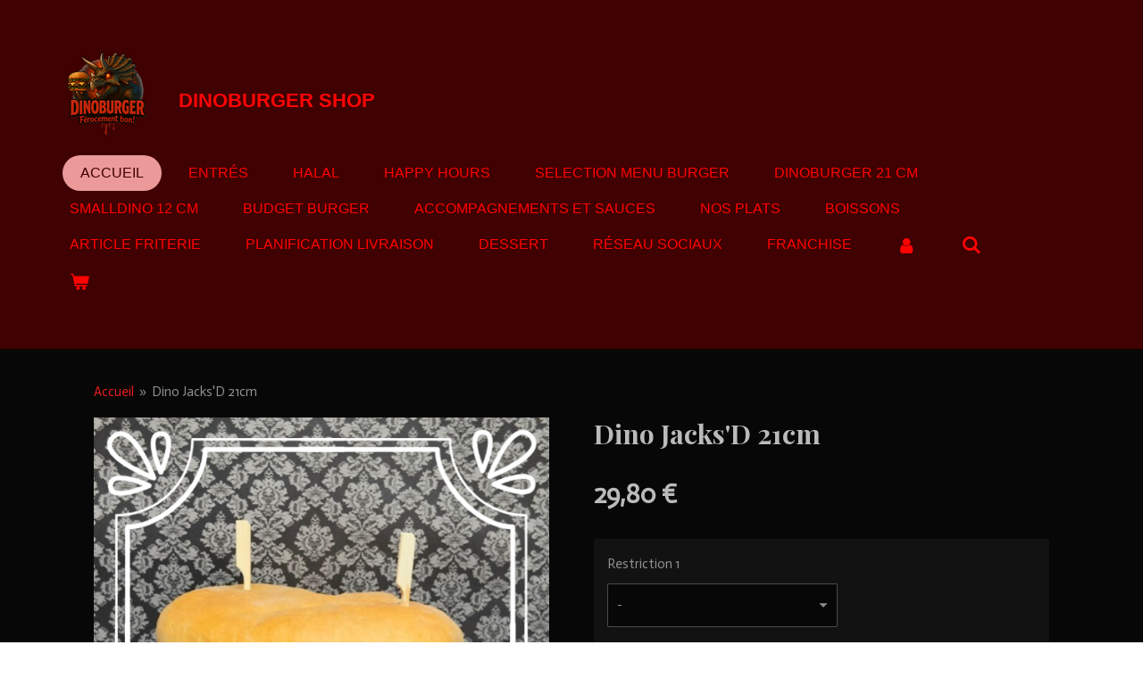

--- FILE ---
content_type: text/html; charset=UTF-8
request_url: https://www.dinoburgershop.be/product/12791983/dino-jacks-d-21cm
body_size: 15433
content:
<!DOCTYPE html>
<html lang="fr">
    <head>
        <meta http-equiv="Content-Type" content="text/html; charset=utf-8">
        <meta name="viewport" content="width=device-width, initial-scale=1.0, maximum-scale=5.0">
        <meta http-equiv="X-UA-Compatible" content="IE=edge">
        <link rel="canonical" href="https://www.dinoburgershop.be/product/12791983/dino-jacks-d-21cm">
        <link rel="sitemap" type="application/xml" href="https://www.dinoburgershop.be/sitemap.xml">
        <meta property="og:title" content="Dino Jacks&#039;D 21cm | Dinoburger Shop">
        <meta property="og:url" content="https://www.dinoburgershop.be/product/12791983/dino-jacks-d-21cm">
        <base href="https://www.dinoburgershop.be/">
        <meta name="description" property="og:description" content="Pain dino maison , Viande Tric&amp;eacute;ratops de 350 gr de boeuf juteux et savoureux ,&amp;nbsp; v&amp;eacute;ritable Cheddar , Bacon flamb&amp;eacute; au jack Daniel&amp;rsquo;s oignons cuit frais et frits , Choux blanc salade tomate et sa sauce
Giant Barbecue flamb&amp;eacute; au v&amp;eacute;ritable Jack Daniel&amp;rsquo;s">
                <script nonce="92c6fd69ee4cd66fe2d419bf096d45a2">
            
            window.JOUWWEB = window.JOUWWEB || {};
            window.JOUWWEB.application = window.JOUWWEB.application || {};
            window.JOUWWEB.application = {"backends":[{"domain":"jouwweb.nl","freeDomain":"jouwweb.site"},{"domain":"webador.com","freeDomain":"webadorsite.com"},{"domain":"webador.de","freeDomain":"webadorsite.com"},{"domain":"webador.fr","freeDomain":"webadorsite.com"},{"domain":"webador.es","freeDomain":"webadorsite.com"},{"domain":"webador.it","freeDomain":"webadorsite.com"},{"domain":"jouwweb.be","freeDomain":"jouwweb.site"},{"domain":"webador.ie","freeDomain":"webadorsite.com"},{"domain":"webador.co.uk","freeDomain":"webadorsite.com"},{"domain":"webador.at","freeDomain":"webadorsite.com"},{"domain":"webador.be","freeDomain":"webadorsite.com"},{"domain":"webador.ch","freeDomain":"webadorsite.com"},{"domain":"webador.ch","freeDomain":"webadorsite.com"},{"domain":"webador.mx","freeDomain":"webadorsite.com"},{"domain":"webador.com","freeDomain":"webadorsite.com"},{"domain":"webador.dk","freeDomain":"webadorsite.com"},{"domain":"webador.se","freeDomain":"webadorsite.com"},{"domain":"webador.no","freeDomain":"webadorsite.com"},{"domain":"webador.fi","freeDomain":"webadorsite.com"},{"domain":"webador.ca","freeDomain":"webadorsite.com"},{"domain":"webador.ca","freeDomain":"webadorsite.com"},{"domain":"webador.pl","freeDomain":"webadorsite.com"},{"domain":"webador.com.au","freeDomain":"webadorsite.com"},{"domain":"webador.nz","freeDomain":"webadorsite.com"}],"editorLocale":"fr-BE","editorTimezone":"Europe\/Brussels","editorLanguage":"fr","analytics4TrackingId":"G-E6PZPGE4QM","analyticsDimensions":[],"backendDomain":"www.webador.fr","backendShortDomain":"webador.fr","backendKey":"webador-fr","freeWebsiteDomain":"webadorsite.com","noSsl":false,"build":{"reference":"634afd3"},"linkHostnames":["www.jouwweb.nl","www.webador.com","www.webador.de","www.webador.fr","www.webador.es","www.webador.it","www.jouwweb.be","www.webador.ie","www.webador.co.uk","www.webador.at","www.webador.be","www.webador.ch","fr.webador.ch","www.webador.mx","es.webador.com","www.webador.dk","www.webador.se","www.webador.no","www.webador.fi","www.webador.ca","fr.webador.ca","www.webador.pl","www.webador.com.au","www.webador.nz"],"assetsUrl":"https:\/\/assets.jwwb.nl","loginUrl":"https:\/\/www.webador.fr\/connexion","publishUrl":"https:\/\/www.webador.fr\/v2\/website\/4326011\/publish-proxy","adminUserOrIp":false,"pricing":{"plans":{"lite":{"amount":"700","currency":"EUR"},"pro":{"amount":"1200","currency":"EUR"},"business":{"amount":"2400","currency":"EUR"}},"yearlyDiscount":{"price":{"amount":"4800","currency":"EUR"},"ratio":0.17,"percent":"17\u00a0%","discountPrice":{"amount":"4800","currency":"EUR"},"termPricePerMonth":{"amount":"2400","currency":"EUR"},"termPricePerYear":{"amount":"24000","currency":"EUR"}}},"hcUrl":{"add-product-variants":"https:\/\/help.webador.com\/hc\/fr\/articles\/29426751649809","basic-vs-advanced-shipping":"https:\/\/help.webador.com\/hc\/fr\/articles\/29426731685777","html-in-head":"https:\/\/help.webador.com\/hc\/fr\/articles\/29426689990033","link-domain-name":"https:\/\/help.webador.com\/hc\/fr\/articles\/29426688803345","optimize-for-mobile":"https:\/\/help.webador.com\/hc\/fr\/articles\/29426707033617","seo":"https:\/\/help.webador.com\/hc\/fr\/categories\/29387178511377","transfer-domain-name":"https:\/\/help.webador.com\/hc\/fr\/articles\/29426715688209","website-not-secure":"https:\/\/help.webador.com\/hc\/fr\/articles\/29426706659729"}};
            window.JOUWWEB.brand = {"type":"webador","name":"Webador","domain":"Webador.fr","supportEmail":"support@webador.fr"};
                    
                window.JOUWWEB = window.JOUWWEB || {};
                window.JOUWWEB.websiteRendering = {"locale":"fr-FR","timezone":"Europe\/Brussels","routes":{"api\/upload\/product-field":"\/_api\/upload\/product-field","checkout\/cart":"\/cart","payment":"\/complete-order\/:publicOrderId","payment\/forward":"\/complete-order\/:publicOrderId\/forward","public-order":"\/order\/:publicOrderId","checkout\/authorize":"\/cart\/authorize\/:gateway","wishlist":"\/wishlist"}};
                                                    window.JOUWWEB.website = {"id":4326011,"locale":"fr-FR","enabled":true,"title":"Dinoburger Shop","hasTitle":true,"roleOfLoggedInUser":null,"ownerLocale":"fr-BE","plan":"business","freeWebsiteDomain":"webadorsite.com","backendKey":"webador-be","currency":"EUR","defaultLocale":"fr-FR","url":"https:\/\/www.dinoburgershop.be\/","homepageSegmentId":17881500,"category":"webshop","isOffline":false,"isPublished":true,"locales":["fr-FR"],"allowed":{"ads":false,"credits":true,"externalLinks":true,"slideshow":true,"customDefaultSlideshow":true,"hostedAlbums":true,"moderators":true,"mailboxQuota":10,"statisticsVisitors":true,"statisticsDetailed":true,"statisticsMonths":-1,"favicon":true,"password":true,"freeDomains":0,"freeMailAccounts":1,"canUseLanguages":false,"fileUpload":true,"legacyFontSize":false,"webshop":true,"products":-1,"imageText":false,"search":true,"audioUpload":true,"videoUpload":5000,"allowDangerousForms":false,"allowHtmlCode":true,"mobileBar":true,"sidebar":false,"poll":false,"allowCustomForms":true,"allowBusinessListing":true,"allowCustomAnalytics":true,"allowAccountingLink":true,"digitalProducts":true,"sitemapElement":false},"mobileBar":{"enabled":true,"theme":"dark","email":{"active":true,"value":"info@dinoburgershop.be"},"location":{"active":true,"value":"Rue Du Centre 27 4000"},"phone":{"active":true,"value":"+32470667921"},"whatsapp":{"active":false},"social":{"active":true,"network":"facebook","value":"dinoburger.be"}},"webshop":{"enabled":true,"currency":"EUR","taxEnabled":true,"taxInclusive":true,"vatDisclaimerVisible":false,"orderNotice":null,"orderConfirmation":null,"freeShipping":false,"freeShippingAmount":"0.00","shippingDisclaimerVisible":false,"pickupAllowed":true,"couponAllowed":true,"detailsPageAvailable":true,"socialMediaVisible":false,"termsPage":null,"termsPageUrl":null,"extraTerms":null,"pricingVisible":true,"orderButtonVisible":true,"shippingAdvanced":false,"shippingAdvancedBackEnd":false,"soldOutVisible":true,"backInStockNotificationEnabled":true,"canAddProducts":true,"nextOrderNumber":2131,"allowedServicePoints":[],"sendcloudConfigured":false,"sendcloudFallbackPublicKey":"a3d50033a59b4a598f1d7ce7e72aafdf","taxExemptionAllowed":false,"invoiceComment":"Nous vous remercions , nous avons pr\u00e9par\u00e9 avec le plus grand soin votre commande ( pr\u00e9paration 30 min + 15 min de livraison) minimum","emptyCartVisible":true,"minimumOrderPrice":"30.00","productNumbersEnabled":false,"wishlistEnabled":true,"hideTaxOnCart":false},"isTreatedAsWebshop":true};                            window.JOUWWEB.cart = {"products":[],"coupon":null,"shippingCountryCode":null,"shippingChoice":null,"breakdown":[]};                            window.JOUWWEB.scripts = ["website-rendering\/webshop"];                        window.parent.JOUWWEB.colorPalette = window.JOUWWEB.colorPalette;
        </script>
                <title>Dino Jacks&#039;D 21cm | Dinoburger Shop</title>
                                            <link href="https://primary.jwwb.nl/public/h/j/r/temp-cdjylnvvzellbjnfzupa/touch-icon-iphone.png?bust=1725719315" rel="apple-touch-icon" sizes="60x60">                                                <link href="https://primary.jwwb.nl/public/h/j/r/temp-cdjylnvvzellbjnfzupa/touch-icon-ipad.png?bust=1725719315" rel="apple-touch-icon" sizes="76x76">                                                <link href="https://primary.jwwb.nl/public/h/j/r/temp-cdjylnvvzellbjnfzupa/touch-icon-iphone-retina.png?bust=1725719315" rel="apple-touch-icon" sizes="120x120">                                                <link href="https://primary.jwwb.nl/public/h/j/r/temp-cdjylnvvzellbjnfzupa/touch-icon-ipad-retina.png?bust=1725719315" rel="apple-touch-icon" sizes="152x152">                                                <link href="https://primary.jwwb.nl/public/h/j/r/temp-cdjylnvvzellbjnfzupa/favicon.png?bust=1725719315" rel="shortcut icon">                                                <link href="https://primary.jwwb.nl/public/h/j/r/temp-cdjylnvvzellbjnfzupa/favicon.png?bust=1725719315" rel="icon">                                        <meta property="og:image" content="https&#x3A;&#x2F;&#x2F;primary.jwwb.nl&#x2F;public&#x2F;h&#x2F;j&#x2F;r&#x2F;temp-cdjylnvvzellbjnfzupa&#x2F;7z9s6p&#x2F;image-2-1-1-1-1-1-1-1-1.png">
                                    <meta name="twitter:card" content="summary_large_image">
                        <meta property="twitter:image" content="https&#x3A;&#x2F;&#x2F;primary.jwwb.nl&#x2F;public&#x2F;h&#x2F;j&#x2F;r&#x2F;temp-cdjylnvvzellbjnfzupa&#x2F;7z9s6p&#x2F;image-2-1-1-1-1-1-1-1-1.png">
                                                    <script src="https://plausible.io/js/script.manual.js" nonce="92c6fd69ee4cd66fe2d419bf096d45a2" data-turbo-track="reload" defer data-domain="shard11.jouwweb.nl"></script>
<link rel="stylesheet" type="text/css" href="https://gfonts.jwwb.nl/css?display=fallback&amp;family=Actor%3A400%2C700%2C400italic%2C700italic%7CPlayfair+Display%3A400%2C700%2C400italic%2C700italic" nonce="92c6fd69ee4cd66fe2d419bf096d45a2" data-turbo-track="dynamic">
<script src="https://assets.jwwb.nl/assets/build/website-rendering/fr-FR.js?bust=d22e184a4e9021e41ae8" nonce="92c6fd69ee4cd66fe2d419bf096d45a2" data-turbo-track="reload" defer></script>
<script src="https://assets.jwwb.nl/assets/website-rendering/runtime.4835e39f538d0d17d46f.js?bust=e90f0e79d8291a81b415" nonce="92c6fd69ee4cd66fe2d419bf096d45a2" data-turbo-track="reload" defer></script>
<script src="https://assets.jwwb.nl/assets/website-rendering/812.881ee67943804724d5af.js?bust=78ab7ad7d6392c42d317" nonce="92c6fd69ee4cd66fe2d419bf096d45a2" data-turbo-track="reload" defer></script>
<script src="https://assets.jwwb.nl/assets/website-rendering/main.a9a7b35cd7f79178d360.js?bust=90b25e3a7431c9c7ef1c" nonce="92c6fd69ee4cd66fe2d419bf096d45a2" data-turbo-track="reload" defer></script>
<link rel="preload" href="https://assets.jwwb.nl/assets/website-rendering/styles.c7a2b441bf8d633a2752.css?bust=45105d711e9f45e864c3" as="style">
<link rel="preload" href="https://assets.jwwb.nl/assets/website-rendering/fonts/icons-website-rendering/font/website-rendering.woff2?bust=bd2797014f9452dadc8e" as="font" crossorigin>
<link rel="preconnect" href="https://gfonts.jwwb.nl">
<link rel="stylesheet" type="text/css" href="https://assets.jwwb.nl/assets/website-rendering/styles.c7a2b441bf8d633a2752.css?bust=45105d711e9f45e864c3" nonce="92c6fd69ee4cd66fe2d419bf096d45a2" data-turbo-track="dynamic">
<link rel="preconnect" href="https://assets.jwwb.nl">
<link rel="stylesheet" type="text/css" href="https://primary.jwwb.nl/public/h/j/r/temp-cdjylnvvzellbjnfzupa/style.css?bust=1769095443" nonce="92c6fd69ee4cd66fe2d419bf096d45a2" data-turbo-track="dynamic">    </head>
    <body
        id="top"
        class="jw-is-no-slideshow jw-header-is-image-text jw-is-segment-product jw-is-frontend jw-is-no-sidebar jw-is-no-messagebar jw-is-no-touch-device jw-is-no-mobile"
                                    data-jouwweb-page="12791983"
                                                data-jouwweb-segment-id="12791983"
                                                data-jouwweb-segment-type="product"
                                                data-template-threshold="960"
                                                data-template-name="concert-banner&#x7C;fjord-banner&#x7C;burger-station"
                            itemscope
        itemtype="https://schema.org/Product"
    >
                                    <meta itemprop="url" content="https://www.dinoburgershop.be/product/12791983/dino-jacks-d-21cm">
        <a href="#main-content" class="jw-skip-link">
            Passer au contenu principal        </a>
        <div class="jw-background"></div>
        <div class="jw-body">
            <div class="jw-mobile-menu jw-mobile-is-text js-mobile-menu">
            <button
            type="button"
            class="jw-mobile-menu__button jw-mobile-toggle"
            aria-label="Afficher/Masquer le menu"
        >
            <span class="jw-icon-burger"></span>
        </button>
        <div class="jw-mobile-header jw-mobile-header--image-text">
        <a            class="jw-mobile-header-content"
                            href="/"
                        >
                            <img class="jw-mobile-logo jw-mobile-logo--square" src="https://primary.jwwb.nl/public/h/j/r/temp-cdjylnvvzellbjnfzupa/logo-dino-2025-1-detoure-high.png?enable-io=true&amp;enable=upscale&amp;height=70" srcset="https://primary.jwwb.nl/public/h/j/r/temp-cdjylnvvzellbjnfzupa/logo-dino-2025-1-detoure-high.png?enable-io=true&amp;enable=upscale&amp;height=70 1x, https://primary.jwwb.nl/public/h/j/r/temp-cdjylnvvzellbjnfzupa/logo-dino-2025-1-detoure-high.png?enable-io=true&amp;enable=upscale&amp;height=140&amp;quality=70 2x" alt="Dinoburger Shop" title="Dinoburger Shop">                                        <div class="jw-mobile-text">
                    <span style="display: inline-block; font-size: 16px;"><span style="display: inline-block; font-size: 30px;"><span style="display: inline-block; font-size: 16px;"><span style="display: inline-block; font-size: 16px;"><span style="display: inline-block; font-size: 16px;"><span style="display: inline-block; font-size: 30px;"><span style="display: inline-block; font-size: 26px;"> <span style="display: inline-block; font-size: 85%; color: #ff0505;">Dinoburger shop</span> </span></span></span></span></span></span></span>                </div>
                    </a>
    </div>

        <a
        href="/cart"
        class="jw-mobile-menu__button jw-mobile-header-cart"
        aria-label="Voir le panier"
    >
        <span class="jw-icon-badge-wrapper">
            <span class="website-rendering-icon-basket" aria-hidden="true"></span>
            <span class="jw-icon-badge hidden" aria-hidden="true"></span>
        </span>
    </a>
    
    </div>
    <div class="jw-mobile-menu-search jw-mobile-menu-search--hidden">
        <form
            action="/search"
            method="get"
            class="jw-mobile-menu-search__box"
        >
            <input
                type="text"
                name="q"
                value=""
                placeholder="Recherche en cours..."
                class="jw-mobile-menu-search__input"
                aria-label="Rechercher"
            >
            <button type="submit" class="jw-btn jw-btn--style-flat jw-mobile-menu-search__button" aria-label="Rechercher">
                <span class="website-rendering-icon-search" aria-hidden="true"></span>
            </button>
            <button type="button" class="jw-btn jw-btn--style-flat jw-mobile-menu-search__button js-cancel-search" aria-label="Annuler la recherche">
                <span class="website-rendering-icon-cancel" aria-hidden="true"></span>
            </button>
        </form>
    </div>
            <header class="header-wrap js-topbar-content-container js-fixed-header-container">
        <div class="header-wrap__inner">
        <div class="header">
            <div class="jw-header-logo">
            <div
    id="jw-header-image-container"
    class="jw-header jw-header-image jw-header-image-toggle"
    style="flex-basis: 100px; max-width: 100px; flex-shrink: 1;"
>
            <a href="/">
        <img id="jw-header-image" data-image-id="171003818" srcset="https://primary.jwwb.nl/public/h/j/r/temp-cdjylnvvzellbjnfzupa/logo-dino-2025-1-detoure-high.png?enable-io=true&amp;width=100 100w, https://primary.jwwb.nl/public/h/j/r/temp-cdjylnvvzellbjnfzupa/logo-dino-2025-1-detoure-high.png?enable-io=true&amp;width=200 200w" class="jw-header-image" title="Dinoburger Shop" style="" sizes="100px" width="100" height="100" intrinsicsize="100.00 x 100.00" alt="Dinoburger Shop">                </a>
    </div>
        <div
    class="jw-header jw-header-title-container jw-header-text jw-header-text-toggle"
    data-stylable="true"
>
    <a        id="jw-header-title"
        class="jw-header-title"
                    href="/"
            >
        <span style="display: inline-block; font-size: 16px;"><span style="display: inline-block; font-size: 30px;"><span style="display: inline-block; font-size: 16px;"><span style="display: inline-block; font-size: 16px;"><span style="display: inline-block; font-size: 16px;"><span style="display: inline-block; font-size: 30px;"><span style="display: inline-block; font-size: 26px;"> <span style="display: inline-block; font-size: 85%; color: #ff0505;">Dinoburger shop</span> </span></span></span></span></span></span></span>    </a>
</div>
</div>
        </div>
        <nav class="menu jw-menu-copy">
            <ul
    id="jw-menu"
    class="jw-menu jw-menu-horizontal"
            >
            <li
    class="jw-menu-item jw-menu-is-active"
>
        <a        class="jw-menu-link js-active-menu-item"
        href="/"                                            data-page-link-id="17881500"
                            >
                <span class="">
            Accueil        </span>
            </a>
                </li>
            <li
    class="jw-menu-item"
>
        <a        class="jw-menu-link"
        href="/entres"                                            data-page-link-id="17918700"
                            >
                <span class="">
            Entrés        </span>
            </a>
                </li>
            <li
    class="jw-menu-item"
>
        <a        class="jw-menu-link"
        href="/halal"                                            data-page-link-id="29626919"
                            >
                <span class="">
            Halal        </span>
            </a>
                </li>
            <li
    class="jw-menu-item"
>
        <a        class="jw-menu-link"
        href="/happy-hours"                                            data-page-link-id="29296889"
                            >
                <span class="">
            Happy hours        </span>
            </a>
                </li>
            <li
    class="jw-menu-item"
>
        <a        class="jw-menu-link"
        href="/selection-menu-burger"                                            data-page-link-id="29314339"
                            >
                <span class="">
            Selection menu burger        </span>
            </a>
                </li>
            <li
    class="jw-menu-item"
>
        <a        class="jw-menu-link"
        href="/dinoburger-21-cm"                                            data-page-link-id="17883081"
                            >
                <span class="">
            Dinoburger 21 Cm        </span>
            </a>
                </li>
            <li
    class="jw-menu-item"
>
        <a        class="jw-menu-link"
        href="/smalldino-12-cm"                                            data-page-link-id="17921288"
                            >
                <span class="">
            Smalldino 12 Cm        </span>
            </a>
                </li>
            <li
    class="jw-menu-item"
>
        <a        class="jw-menu-link"
        href="/budget-burger"                                            data-page-link-id="17918694"
                            >
                <span class="">
            Budget Burger        </span>
            </a>
                </li>
            <li
    class="jw-menu-item"
>
        <a        class="jw-menu-link"
        href="/accompagnements-et-sauces"                                            data-page-link-id="17918709"
                            >
                <span class="">
            Accompagnements et Sauces        </span>
            </a>
                </li>
            <li
    class="jw-menu-item"
>
        <a        class="jw-menu-link"
        href="/nos-plats"                                            data-page-link-id="17954411"
                            >
                <span class="">
            Nos Plats        </span>
            </a>
                </li>
            <li
    class="jw-menu-item"
>
        <a        class="jw-menu-link"
        href="/boissons"                                            data-page-link-id="17918717"
                            >
                <span class="">
            Boissons        </span>
            </a>
                </li>
            <li
    class="jw-menu-item"
>
        <a        class="jw-menu-link"
        href="/article-friterie"                                            data-page-link-id="17965925"
                            >
                <span class="">
            Article Friterie        </span>
            </a>
                </li>
            <li
    class="jw-menu-item"
>
        <a        class="jw-menu-link"
        href="/planification-livraison"                                            data-page-link-id="18069490"
                            >
                <span class="">
            Planification Livraison        </span>
            </a>
                </li>
            <li
    class="jw-menu-item"
>
        <a        class="jw-menu-link"
        href="/dessert"                                            data-page-link-id="26165979"
                            >
                <span class="">
            Dessert        </span>
            </a>
                </li>
            <li
    class="jw-menu-item"
>
        <a        class="jw-menu-link"
        href="/reseau-sociaux"                                            data-page-link-id="28416307"
                            >
                <span class="">
            Réseau Sociaux        </span>
            </a>
                </li>
            <li
    class="jw-menu-item"
>
        <a        class="jw-menu-link"
        href="/franchise"                                            data-page-link-id="29458545"
                            >
                <span class="">
            Franchise        </span>
            </a>
                </li>
            <li
    class="jw-menu-item"
>
        <a        class="jw-menu-link jw-menu-link--icon"
        href="/account"                                                            title="Compte"
            >
                                <span class="website-rendering-icon-user"></span>
                            <span class="hidden-desktop-horizontal-menu">
            Compte        </span>
            </a>
                </li>
            <li
    class="jw-menu-item jw-menu-search-item"
>
        <button        class="jw-menu-link jw-menu-link--icon jw-text-button"
                                                                    title="Rechercher"
            >
                                <span class="website-rendering-icon-search"></span>
                            <span class="hidden-desktop-horizontal-menu">
            Rechercher        </span>
            </button>
                
            <div class="jw-popover-container jw-popover-container--inline is-hidden">
                <div class="jw-popover-backdrop"></div>
                <div class="jw-popover">
                    <div class="jw-popover__arrow"></div>
                    <div class="jw-popover__content jw-section-white">
                        <form  class="jw-search" action="/search" method="get">
                            
                            <input class="jw-search__input" type="text" name="q" value="" placeholder="Recherche en cours..." aria-label="Rechercher" >
                            <button class="jw-search__submit" type="submit" aria-label="Rechercher">
                                <span class="website-rendering-icon-search" aria-hidden="true"></span>
                            </button>
                        </form>
                    </div>
                </div>
            </div>
                        </li>
            <li
    class="jw-menu-item jw-menu-wishlist-item js-menu-wishlist-item jw-menu-wishlist-item--hidden"
>
        <a        class="jw-menu-link jw-menu-link--icon"
        href="/wishlist"                                                            title="Liste des produits favoris"
            >
                                    <span class="jw-icon-badge-wrapper">
                        <span class="website-rendering-icon-heart"></span>
                                            <span class="jw-icon-badge hidden">
                    0                </span>
                            <span class="hidden-desktop-horizontal-menu">
            Liste des produits favoris        </span>
            </a>
                </li>
            <li
    class="jw-menu-item js-menu-cart-item "
>
        <a        class="jw-menu-link jw-menu-link--icon"
        href="/cart"                                                            title="Panier"
            >
                                    <span class="jw-icon-badge-wrapper">
                        <span class="website-rendering-icon-basket"></span>
                                            <span class="jw-icon-badge hidden">
                    0                </span>
                            <span class="hidden-desktop-horizontal-menu">
            Panier        </span>
            </a>
                </li>
    
    </ul>

    <script nonce="92c6fd69ee4cd66fe2d419bf096d45a2" id="jw-mobile-menu-template" type="text/template">
        <ul id="jw-menu" class="jw-menu jw-menu-horizontal jw-menu-spacing--mobile-bar">
                            <li
    class="jw-menu-item jw-menu-search-item"
>
                
                 <li class="jw-menu-item jw-mobile-menu-search-item">
                    <form class="jw-search" action="/search" method="get">
                        <input class="jw-search__input" type="text" name="q" value="" placeholder="Recherche en cours..." aria-label="Rechercher">
                        <button class="jw-search__submit" type="submit" aria-label="Rechercher">
                            <span class="website-rendering-icon-search" aria-hidden="true"></span>
                        </button>
                    </form>
                </li>
                        </li>
                            <li
    class="jw-menu-item jw-menu-is-active"
>
        <a        class="jw-menu-link js-active-menu-item"
        href="/"                                            data-page-link-id="17881500"
                            >
                <span class="">
            Accueil        </span>
            </a>
                </li>
                            <li
    class="jw-menu-item"
>
        <a        class="jw-menu-link"
        href="/entres"                                            data-page-link-id="17918700"
                            >
                <span class="">
            Entrés        </span>
            </a>
                </li>
                            <li
    class="jw-menu-item"
>
        <a        class="jw-menu-link"
        href="/halal"                                            data-page-link-id="29626919"
                            >
                <span class="">
            Halal        </span>
            </a>
                </li>
                            <li
    class="jw-menu-item"
>
        <a        class="jw-menu-link"
        href="/happy-hours"                                            data-page-link-id="29296889"
                            >
                <span class="">
            Happy hours        </span>
            </a>
                </li>
                            <li
    class="jw-menu-item"
>
        <a        class="jw-menu-link"
        href="/selection-menu-burger"                                            data-page-link-id="29314339"
                            >
                <span class="">
            Selection menu burger        </span>
            </a>
                </li>
                            <li
    class="jw-menu-item"
>
        <a        class="jw-menu-link"
        href="/dinoburger-21-cm"                                            data-page-link-id="17883081"
                            >
                <span class="">
            Dinoburger 21 Cm        </span>
            </a>
                </li>
                            <li
    class="jw-menu-item"
>
        <a        class="jw-menu-link"
        href="/smalldino-12-cm"                                            data-page-link-id="17921288"
                            >
                <span class="">
            Smalldino 12 Cm        </span>
            </a>
                </li>
                            <li
    class="jw-menu-item"
>
        <a        class="jw-menu-link"
        href="/budget-burger"                                            data-page-link-id="17918694"
                            >
                <span class="">
            Budget Burger        </span>
            </a>
                </li>
                            <li
    class="jw-menu-item"
>
        <a        class="jw-menu-link"
        href="/accompagnements-et-sauces"                                            data-page-link-id="17918709"
                            >
                <span class="">
            Accompagnements et Sauces        </span>
            </a>
                </li>
                            <li
    class="jw-menu-item"
>
        <a        class="jw-menu-link"
        href="/nos-plats"                                            data-page-link-id="17954411"
                            >
                <span class="">
            Nos Plats        </span>
            </a>
                </li>
                            <li
    class="jw-menu-item"
>
        <a        class="jw-menu-link"
        href="/boissons"                                            data-page-link-id="17918717"
                            >
                <span class="">
            Boissons        </span>
            </a>
                </li>
                            <li
    class="jw-menu-item"
>
        <a        class="jw-menu-link"
        href="/article-friterie"                                            data-page-link-id="17965925"
                            >
                <span class="">
            Article Friterie        </span>
            </a>
                </li>
                            <li
    class="jw-menu-item"
>
        <a        class="jw-menu-link"
        href="/planification-livraison"                                            data-page-link-id="18069490"
                            >
                <span class="">
            Planification Livraison        </span>
            </a>
                </li>
                            <li
    class="jw-menu-item"
>
        <a        class="jw-menu-link"
        href="/dessert"                                            data-page-link-id="26165979"
                            >
                <span class="">
            Dessert        </span>
            </a>
                </li>
                            <li
    class="jw-menu-item"
>
        <a        class="jw-menu-link"
        href="/reseau-sociaux"                                            data-page-link-id="28416307"
                            >
                <span class="">
            Réseau Sociaux        </span>
            </a>
                </li>
                            <li
    class="jw-menu-item"
>
        <a        class="jw-menu-link"
        href="/franchise"                                            data-page-link-id="29458545"
                            >
                <span class="">
            Franchise        </span>
            </a>
                </li>
                            <li
    class="jw-menu-item"
>
        <a        class="jw-menu-link jw-menu-link--icon"
        href="/account"                                                            title="Compte"
            >
                                <span class="website-rendering-icon-user"></span>
                            <span class="hidden-desktop-horizontal-menu">
            Compte        </span>
            </a>
                </li>
                            <li
    class="jw-menu-item jw-menu-wishlist-item js-menu-wishlist-item jw-menu-wishlist-item--hidden"
>
        <a        class="jw-menu-link jw-menu-link--icon"
        href="/wishlist"                                                            title="Liste des produits favoris"
            >
                                    <span class="jw-icon-badge-wrapper">
                        <span class="website-rendering-icon-heart"></span>
                                            <span class="jw-icon-badge hidden">
                    0                </span>
                            <span class="hidden-desktop-horizontal-menu">
            Liste des produits favoris        </span>
            </a>
                </li>
            
                    </ul>
    </script>
        </nav>
    </div>
</header>
<script nonce="92c6fd69ee4cd66fe2d419bf096d45a2">
    JOUWWEB.templateConfig = {
        header: {
            selector: '.header-wrap__inner',
            mobileSelector: '.jw-mobile-menu',
            updatePusher: function (topHeight) {
                var $sliderStyle = $('#sliderStyle');

                if ($sliderStyle.length === 0) {
                    $sliderStyle = $('<style />')
                        .attr('id', 'sliderStyle')
                        .appendTo(document.body);
                }

                // Header height without mobile bar
                var headerHeight = $('.header-wrap__inner').outerHeight();

                var paddingTop = topHeight;
                var paddingBottom = Math.min(headerHeight * (2/3), 60);
                $sliderStyle.html(
                    '.jw-slideshow-slide-content {' +
                    '    padding-top: ' + paddingTop + 'px;' +
                    '    padding-bottom: ' + paddingBottom + 'px;' +
                    '}' +
                    '.bx-controls-direction {' +
                    '    margin-top: ' + ((paddingTop - paddingBottom) / 2) + 'px;' +
                    '}'
                );

                // make sure slider also gets correct height (because of the added padding)
                $('.jw-slideshow-slide[aria-hidden=false]').each(function (index) {
                    var $this = $(this);
                    topHeight = $this.outerHeight() > topHeight ? $this.outerHeight() : topHeight;
                    $this.closest('.bx-viewport').css({
                        height: topHeight + 'px',
                    });
                });

                // If a page has a message-bar, offset the mobile nav.
                const $messageBar = $('.message-bar');
                if ($messageBar.length > 0) {
                    $('.js-mobile-menu, .jw-menu-clone').css('top', $messageBar.outerHeight());
                }
            },
        },
        mainContentOffset: function () {
            const $body = $('body');

            function measureAffixedHeaderHeight() {
                const $headerWrap = $('.header-wrap');
                const $headerWrapInner = $('.header-wrap__inner');

                // Early return if header is already affixed
                if ($body.hasClass('jw-is-header-affix')) {
                    return $headerWrap.height();
                }

                // Switch to affixed header (without transition)
                $headerWrapInner.css('transition', 'none');
                $body.addClass('jw-is-header-affix');

                // Measure affixed header height
                const headerHeight = $headerWrap.height();

                // Switch back to unaffixed header (without transition)
                $body.removeClass('jw-is-header-affix');
                $headerWrap.height(); // force reflow
                $headerWrapInner.css('transition', '');

                return headerHeight;
            }

            const headerHeight = measureAffixedHeaderHeight();
            return $('.main-content').offset().top - ($body.hasClass('jw-menu-is-mobile') ? 0 : headerHeight);
        },
    };
</script>
<div class="main-content">
    
<main id="main-content" class="block-content">
    <div data-section-name="content" class="jw-section jw-section-content jw-responsive">
        <div class="jw-strip jw-strip--default jw-strip--style-color jw-strip--primary jw-strip--color-default jw-strip--padding-start"><div class="jw-strip__content-container"><div class="jw-strip__content jw-responsive">    
                        <nav class="jw-breadcrumbs" aria-label="Fil d&#039;Ariane"><ol><li><a href="/" class="jw-breadcrumbs__link">Accueil</a></li><li><span class="jw-breadcrumbs__separator" aria-hidden="true">&raquo;</span><a href="/product/12791983/dino-jacks-d-21cm" class="jw-breadcrumbs__link jw-breadcrumbs__link--current" aria-current="page">Dino Jacks&#039;D 21cm</a></li></ol></nav>    <div
        class="product-page js-product-container"
        data-webshop-product="&#x7B;&quot;id&quot;&#x3A;12791983,&quot;title&quot;&#x3A;&quot;Dino&#x20;Jacks&#x27;D&#x20;21cm&quot;,&quot;url&quot;&#x3A;&quot;&#x5C;&#x2F;product&#x5C;&#x2F;12791983&#x5C;&#x2F;dino-jacks-d-21cm&quot;,&quot;variants&quot;&#x3A;&#x5B;&#x7B;&quot;id&quot;&#x3A;43369040,&quot;stock&quot;&#x3A;0,&quot;limited&quot;&#x3A;false,&quot;propertyValueIds&quot;&#x3A;&#x5B;&#x5D;&#x7D;&#x5D;,&quot;image&quot;&#x3A;&#x7B;&quot;id&quot;&#x3A;102083933,&quot;url&quot;&#x3A;&quot;https&#x3A;&#x5C;&#x2F;&#x5C;&#x2F;primary.jwwb.nl&#x5C;&#x2F;public&#x5C;&#x2F;h&#x5C;&#x2F;j&#x5C;&#x2F;r&#x5C;&#x2F;temp-cdjylnvvzellbjnfzupa&#x5C;&#x2F;image-2-1-1-1-1-1-1-1-1.png&quot;,&quot;width&quot;&#x3A;645,&quot;height&quot;&#x3A;645&#x7D;,&quot;orderFromDetailsPage&quot;&#x3A;true&#x7D;"
        data-is-detail-view="1"
    >
                <div class="product-page__top">
            <h1 class="product-page__heading" itemprop="name">
                Dino Jacks&#039;D 21cm            </h1>
                                </div>
                                <div class="product-page__image-container">
                <div
                    class="image-gallery image-gallery--single-item"
                    role="group"
                    aria-roledescription="carousel"
                    aria-label="Images du produit"
                >
                    <div class="image-gallery__main">
                        <div
                            class="image-gallery__slides"
                            aria-live="polite"
                            aria-atomic="false"
                        >
                                                                                            <div
                                    class="image-gallery__slide-container"
                                    role="group"
                                    aria-roledescription="slide"
                                    aria-hidden="false"
                                    aria-label="1 sur 1"
                                >
                                    <a
                                        class="image-gallery__slide-item"
                                        href="https://primary.jwwb.nl/public/h/j/r/temp-cdjylnvvzellbjnfzupa/7z9s6p/image-2-1-1-1-1-1-1-1-1.png"
                                        data-width="645"
                                        data-height="645"
                                        data-image-id="102083933"
                                        tabindex="0"
                                    >
                                        <div class="image-gallery__slide-image">
                                            <img
                                                                                                    itemprop="image"
                                                    alt="Dino&#x20;Jacks&#x27;D&#x20;21cm"
                                                                                                src="https://primary.jwwb.nl/public/h/j/r/temp-cdjylnvvzellbjnfzupa/image-2-1-1-1-1-1-1-1-1.png?enable-io=true&enable=upscale&width=600"
                                                srcset="https://primary.jwwb.nl/public/h/j/r/temp-cdjylnvvzellbjnfzupa/7z9s6p/image-2-1-1-1-1-1-1-1-1.png?enable-io=true&width=600 600w"
                                                sizes="(min-width: 960px) 50vw, 100vw"
                                                width="645"
                                                height="645"
                                            >
                                        </div>
                                    </a>
                                </div>
                                                    </div>
                        <div class="image-gallery__controls">
                            <button
                                type="button"
                                class="image-gallery__control image-gallery__control--prev image-gallery__control--disabled"
                                aria-label="Image précédente"
                            >
                                <span class="website-rendering-icon-left-open-big"></span>
                            </button>
                            <button
                                type="button"
                                class="image-gallery__control image-gallery__control--next image-gallery__control--disabled"
                                aria-label="Photo suivante"
                            >
                                <span class="website-rendering-icon-right-open-big"></span>
                            </button>
                        </div>
                    </div>
                                    </div>
            </div>
                <div class="product-page__container">
            <div itemprop="offers" itemscope itemtype="https://schema.org/Offer">
                                <meta itemprop="availability" content="https://schema.org/InStock">
                                                        <meta itemprop="price" content="29.80">
                    <meta itemprop="priceCurrency" content="EUR">
                    <div class="product-page__price-container">
                        <div class="product__price js-product-container__price">
                            <span class="product__price__price">29,80 €</span>
                        </div>
                        <div class="product__free-shipping-motivator js-product-container__free-shipping-motivator"></div>
                    </div>
                                                </div>
                                        <div class="product-page__customization-container jw-element-form-well">
                                                                                    <div class="product-properties">
                                                                                        <div class="product__property product__property--selectbox">
    <label class="" for="jwFormJzmm6a_productField[1266538]">Restriction 1</label>        <div class="product__property-list jw-select">
        <select name="productField&#x5B;1266538&#x5D;" class="jw-element-form-input-text&#x20;js-product-container__field&#x20;jw-select__input" data-field-id="1266538" data-field-type="select" id="jwFormJzmm6a_productField&#x5B;1266538&#x5D;" aria-describedby="jwFormJzmm6a_productField&#x5B;1266538&#x5D;_description"><option value="-" data-surcharge="0">-</option>
<option value="--&#x20;Sans&#x20;Oignon&#x20;frais" data-surcharge="0">-- Sans Oignon frais</option>
<option value="--&#x20;Sans&#x20;Oignon&#x20;cuit" data-surcharge="0">-- Sans Oignon cuit</option>
<option value="--&#x20;Sans&#x20;Oignon&#x20;&#x20;Frit" data-surcharge="0">-- Sans Oignon  Frit</option>
<option value="--&#x20;Sans&#x20;Oignon&#x20;Rings" data-surcharge="0">-- Sans Oignon Rings</option>
<option value="--&#x20;Sans&#x20;Chou" data-surcharge="0">-- Sans Chou</option>
<option value="--&#x20;Sans&#x20;Carotte" data-surcharge="0">-- Sans Carotte</option>
<option value="--&#x20;Sans&#x20;&#x20;Salade" data-surcharge="0">-- Sans  Salade</option>
<option value="--&#x20;Sans&#x20;Tomate" data-surcharge="0">-- Sans Tomate</option>
<option value="--&#x20;Sans&#x20;Fromage" data-surcharge="0">-- Sans Fromage</option>
<option value="Peu&#x20;de&#x20;Crudit&#xE9;" data-surcharge="0">Peu de Crudité</option>
<option value="--&#x20;Sans&#x20;Sauce" data-surcharge="0">-- Sans Sauce</option>
<option value="--&#x20;Sans&#x20;Andalouse" data-surcharge="0">-- Sans Andalouse</option>
<option value="--&#x20;Sans&#x20;Sauce&#x20;Maison&#x20;Giant" data-surcharge="0">-- Sans Sauce Maison Giant</option>
<option value="--&#x20;Sans&#x20;&#x20;&#x20;S&#x20;Barbecue" data-surcharge="0">-- Sans   S Barbecue</option>
<option value="--&#x20;Sans&#x20;&#x20;S&#x20;Cocktail" data-surcharge="0">-- Sans  S Cocktail</option>
<option value="--&#x20;Sans&#x20;Cornichon&#x20;" data-surcharge="0">-- Sans Cornichon </option>
<option value="--&#x20;Sans&#x20;&#x20;Bacon" data-surcharge="0">-- Sans  Bacon</option>
<option value="--&#x20;Sans&#x20;&#x20;poivron" data-surcharge="0">-- Sans  poivron</option>
<option value="Changement&#x20;de&#x20;la&#x20;Sauce" data-surcharge="1.00">Changement de la Sauce (+ 1,00 €)</option>
<option value="--&#x20;Sans&#x20;Crudit&#xE9;" data-surcharge="0">-- Sans Crudité</option>
<option value="--&#x20;Sans&#x20;Aucun&#x20;Oignon" data-surcharge="0">-- Sans Aucun Oignon</option></select>    </div>
    <div class="product-field-error hidden"></div>
</div>
                                                            <div class="product__property product__property--selectbox">
    <label class="" for="jwFormKxuTee_productField[1266539]">Restrictions 2</label>        <div class="product__property-list jw-select">
        <select name="productField&#x5B;1266539&#x5D;" class="jw-element-form-input-text&#x20;js-product-container__field&#x20;jw-select__input" data-field-id="1266539" data-field-type="select" id="jwFormKxuTee_productField&#x5B;1266539&#x5D;" aria-describedby="jwFormKxuTee_productField&#x5B;1266539&#x5D;_description"><option value="-" data-surcharge="0">-</option>
<option value="--&#x20;Sans&#x20;Oignon&#x20;Frais" data-surcharge="0">-- Sans Oignon Frais</option>
<option value="--&#x20;Sans&#x20;Oignon&#x20;Cuit" data-surcharge="0">-- Sans Oignon Cuit</option>
<option value="--&#x20;Sans&#x20;Oignon&#x20;Frit" data-surcharge="0">-- Sans Oignon Frit</option>
<option value="--&#x20;Sans&#x20;Oignon&#x20;Rings" data-surcharge="0">-- Sans Oignon Rings</option>
<option value="--&#x20;Sans&#x20;Aucun&#x20;Oignon&#x20;" data-surcharge="0">-- Sans Aucun Oignon </option>
<option value="--&#x20;Sans&#x20;Chou" data-surcharge="0">-- Sans Chou</option>
<option value="--&#x20;Sans&#x20;Carotte" data-surcharge="0">-- Sans Carotte</option>
<option value="--&#x20;Sans&#x20;Salade" data-surcharge="0">-- Sans Salade</option>
<option value="--&#x20;Sans&#x20;Tomate" data-surcharge="0">-- Sans Tomate</option>
<option value="--&#x20;Sans&#x20;Fromage" data-surcharge="0">-- Sans Fromage</option>
<option value="Peu&#x20;De&#x20;crudit&#xE9;" data-surcharge="0">Peu De crudité</option>
<option value="--&#x20;Sans&#x20;Sauce" data-surcharge="0">-- Sans Sauce</option>
<option value="--&#x20;Sans&#x20;S&#x20;Andalouse" data-surcharge="0">-- Sans S Andalouse</option>
<option value="--&#x20;Sans&#x20;sauce&#x20;Maison&#x20;Giant" data-surcharge="0">-- Sans sauce Maison Giant</option>
<option value="--&#x20;Sans&#x20;S&#x20;Barbecue" data-surcharge="0">-- Sans S Barbecue</option>
<option value="--&#x20;Sans&#x20;S&#x20;Cocktail" data-surcharge="0">-- Sans S Cocktail</option>
<option value="--&#x20;Sans&#x20;Cornichon" data-surcharge="0">-- Sans Cornichon</option>
<option value="--&#x20;Sans&#x20;Bacon" data-surcharge="0">-- Sans Bacon</option>
<option value="--&#x20;Sans&#x20;Poivron" data-surcharge="0">-- Sans Poivron</option>
<option value="Changement&#x20;de&#x20;Sauce" data-surcharge="1.00">Changement de Sauce (+ 1,00 €)</option>
<option value="--&#x20;Sans&#x20;Crudit&#xE9;" data-surcharge="0">-- Sans Crudité</option></select>    </div>
    <div class="product-field-error hidden"></div>
</div>
                                                            <div class="product__property product__property--selectbox">
    <label class="" for="jwFormpD7Gg7_productField[1266541]">Option 2</label>        <div class="product__property-list jw-select">
        <select name="productField&#x5B;1266541&#x5D;" class="jw-element-form-input-text&#x20;js-product-container__field&#x20;jw-select__input" data-field-id="1266541" data-field-type="select" id="jwFormpD7Gg7_productField&#x5B;1266541&#x5D;" aria-describedby="jwFormpD7Gg7_productField&#x5B;1266541&#x5D;_description"><option value="-" data-surcharge="0">-</option>
<option value="&#x2B;&#x20;1&#x20;Viande&#x20;de&#x20;350gr" data-surcharge="8.50">+ 1 Viande de 350gr (+ 8,50 €)</option>
<option value="&#x2B;&#x20;2&#x20;Croquette&#x20;De&#x20;Fromage" data-surcharge="4.00">+ 2 Croquette De Fromage (+ 4,00 €)</option>
<option value="&#x2B;&#x20;Cheddar" data-surcharge="3.20">+ Cheddar (+ 3,20 €)</option>
<option value="&#x2B;&#x20;Bacon" data-surcharge="4.00">+ Bacon (+ 4,00 €)</option>
<option value="&#x2B;&#x20;Cornichon" data-surcharge="0">+ Cornichon</option>
<option value="&#x2B;&#x20;3&#x20;Oeufs&#x20;Sur&#x20;Le&#x20;Plat" data-surcharge="3.00">+ 3 Oeufs Sur Le Plat (+ 3,00 €)</option>
<option value="&#x2B;&#x20;Fromage&#x20;Bleu" data-surcharge="4.20">+ Fromage Bleu (+ 4,20 €)</option>
<option value="&#x2B;&#x20;Aubergine&#x20;grill&#xE9;" data-surcharge="3.00">+ Aubergine grillé (+ 3,00 €)</option>
<option value="&#x2B;&#x20;Fromage&#x20;De&#x20;Ch&#xE8;vre" data-surcharge="4.00">+ Fromage De Chèvre (+ 4,00 €)</option>
<option value="&#x2B;&#x20;Jack&#x20;Daniel&#x27;S" data-surcharge="4.00">+ Jack Daniel&#039;S (+ 4,00 €)</option>
<option value="Piquant" data-surcharge="0">Piquant</option>
<option value="Tr&#xE8;s&#x20;Piquant" data-surcharge="0">Très Piquant</option>
<option value="Extr&#xEA;mement&#x20;Piquant" data-surcharge="1.00">Extrêmement Piquant (+ 1,00 €)</option></select>    </div>
    <div class="product-field-error hidden"></div>
</div>
                                                            <div class="product__property product__property--selectbox">
    <label class="" for="jwFormrbgFL6_productField[1266542]">Option 3</label>        <div class="product__property-list jw-select">
        <select name="productField&#x5B;1266542&#x5D;" class="jw-element-form-input-text&#x20;js-product-container__field&#x20;jw-select__input" data-field-id="1266542" data-field-type="select" id="jwFormrbgFL6_productField&#x5B;1266542&#x5D;" aria-describedby="jwFormrbgFL6_productField&#x5B;1266542&#x5D;_description"><option value="-" data-surcharge="0">-</option>
<option value="&#x2B;&#x20;1&#x20;Viande&#x20;de&#x20;350gr" data-surcharge="8.50">+ 1 Viande de 350gr (+ 8,50 €)</option>
<option value="&#x2B;&#x20;2&#x20;Croquette&#x20;De&#x20;Fromage" data-surcharge="4.00">+ 2 Croquette De Fromage (+ 4,00 €)</option>
<option value="&#x2B;&#x20;Cheddar" data-surcharge="3.20">+ Cheddar (+ 3,20 €)</option>
<option value="&#x2B;&#x20;Bacon" data-surcharge="4.00">+ Bacon (+ 4,00 €)</option>
<option value="&#x2B;&#x20;Cornichon" data-surcharge="0">+ Cornichon</option>
<option value="&#x2B;&#x20;3&#x20;Oeufs&#x20;Sur&#x20;Le&#x20;Plat" data-surcharge="3.00">+ 3 Oeufs Sur Le Plat (+ 3,00 €)</option>
<option value="&#x2B;&#x20;Fromage&#x20;Bleu" data-surcharge="4.20">+ Fromage Bleu (+ 4,20 €)</option>
<option value="&#x2B;&#x20;Aubergine&#x20;Grill&#xE9;" data-surcharge="3.00">+ Aubergine Grillé (+ 3,00 €)</option>
<option value="&#x2B;&#x20;Fromage&#x20;De&#x20;ch&#xE8;vre" data-surcharge="4.00">+ Fromage De chèvre (+ 4,00 €)</option>
<option value="&#x2B;&#x20;Jack&#x20;Daniel&#x27;S" data-surcharge="4.00">+ Jack Daniel&#039;S (+ 4,00 €)</option>
<option value="Piquant" data-surcharge="0">Piquant</option>
<option value="Tr&#xE8;s&#x20;Piquant" data-surcharge="0">Très Piquant</option>
<option value="Extr&#xEA;mement&#x20;Piquant" data-surcharge="1.00">Extrêmement Piquant (+ 1,00 €)</option></select>    </div>
    <div class="product-field-error hidden"></div>
</div>
                                                            <div class="product__property product__property--selectbox">
    <label class="" for="jwFormg556EY_productField[1266543]">Option 4</label>        <div class="product__property-list jw-select">
        <select name="productField&#x5B;1266543&#x5D;" class="jw-element-form-input-text&#x20;js-product-container__field&#x20;jw-select__input" data-field-id="1266543" data-field-type="select" id="jwFormg556EY_productField&#x5B;1266543&#x5D;" aria-describedby="jwFormg556EY_productField&#x5B;1266543&#x5D;_description"><option value="-" data-surcharge="0">-</option>
<option value="&#x2B;&#x20;1&#x20;Viande&#x20;de&#x20;350gr" data-surcharge="8.50">+ 1 Viande de 350gr (+ 8,50 €)</option>
<option value="&#x2B;&#x20;2&#x20;Croquette&#x20;De&#x20;Fromage" data-surcharge="4.00">+ 2 Croquette De Fromage (+ 4,00 €)</option>
<option value="&#x2B;&#x20;Cheddar" data-surcharge="3.20">+ Cheddar (+ 3,20 €)</option>
<option value="&#x2B;&#x20;Cornichon" data-surcharge="0">+ Cornichon</option>
<option value="&#x2B;&#x20;3&#x20;Oeufs&#x20;Sur&#x20;Le&#x20;Plat" data-surcharge="3.00">+ 3 Oeufs Sur Le Plat (+ 3,00 €)</option>
<option value="&#x2B;&#x20;Fromage&#x20;Bleu" data-surcharge="4.20">+ Fromage Bleu (+ 4,20 €)</option>
<option value="&#x2B;&#x20;Aubergine&#x20;Grill&#xE9;" data-surcharge="3.00">+ Aubergine Grillé (+ 3,00 €)</option>
<option value="&#x2B;&#x20;Fromage&#x20;De&#x20;Ch&#xE8;vre" data-surcharge="4.00">+ Fromage De Chèvre (+ 4,00 €)</option>
<option value="&#x2B;&#x20;Jack&#x20;Daniel&#x27;S" data-surcharge="4.00">+ Jack Daniel&#039;S (+ 4,00 €)</option>
<option value="Piquant" data-surcharge="0">Piquant</option>
<option value="Tr&#xE8;s&#x20;Piquant" data-surcharge="0">Très Piquant</option>
<option value="Extr&#xEA;mement&#x20;Piquant" data-surcharge="1.00">Extrêmement Piquant (+ 1,00 €)</option>
<option value="&#x2B;&#x20;Bacon" data-surcharge="4.00">+ Bacon (+ 4,00 €)</option></select>    </div>
    <div class="product-field-error hidden"></div>
</div>
                                                            <div class="product__property product__property--selectbox">
    <label class="" for="jwFormujM367_productField[1266544]">Option 5</label>        <div class="product__property-list jw-select">
        <select name="productField&#x5B;1266544&#x5D;" class="jw-element-form-input-text&#x20;js-product-container__field&#x20;jw-select__input" data-field-id="1266544" data-field-type="select" id="jwFormujM367_productField&#x5B;1266544&#x5D;" aria-describedby="jwFormujM367_productField&#x5B;1266544&#x5D;_description"><option value="-" data-surcharge="0">-</option>
<option value="&#x2B;&#x20;1&#x20;Viande&#x20;de&#x20;350gr" data-surcharge="8.50">+ 1 Viande de 350gr (+ 8,50 €)</option>
<option value="&#x2B;&#x20;2&#x20;Croquette&#x20;De&#x20;Fromage" data-surcharge="4.00">+ 2 Croquette De Fromage (+ 4,00 €)</option>
<option value="&#x2B;&#x20;Cheddar" data-surcharge="3.20">+ Cheddar (+ 3,20 €)</option>
<option value="&#x2B;&#x20;Bacon" data-surcharge="4.00">+ Bacon (+ 4,00 €)</option>
<option value="&#x2B;&#x20;Cornichon" data-surcharge="0">+ Cornichon</option>
<option value="&#x2B;&#x20;3&#x20;Oeufs&#x20;Sur&#x20;Le&#x20;Plat" data-surcharge="3.00">+ 3 Oeufs Sur Le Plat (+ 3,00 €)</option>
<option value="&#x2B;&#x20;Fromage&#x20;Bleu" data-surcharge="4.20">+ Fromage Bleu (+ 4,20 €)</option>
<option value="&#x2B;&#x20;Aubergine" data-surcharge="3.00">+ Aubergine (+ 3,00 €)</option>
<option value="&#x2B;&#x20;Fromage&#x20;de&#x20;Ch&#xE8;vre" data-surcharge="4.00">+ Fromage de Chèvre (+ 4,00 €)</option>
<option value="&#x2B;&#x20;Jack&#x20;Daniel&#x27;S" data-surcharge="4.00">+ Jack Daniel&#039;S (+ 4,00 €)</option>
<option value="Piquant" data-surcharge="0">Piquant</option>
<option value="Tr&#xE8;s&#x20;Piquant" data-surcharge="0">Très Piquant</option>
<option value="Extr&#xEA;mement&#x20;Piquant" data-surcharge="1.00">Extrêmement Piquant (+ 1,00 €)</option></select>    </div>
    <div class="product-field-error hidden"></div>
</div>
                                                    </div>
                                                                <div class="product-field-container js-product-field-container">
    <label class="" style="display: block;" for="jwFormHRUPqd_productField[1266540]">Autres Restrictions</label>        <input type="text" maxlength="255" name="productField&#x5B;1266540&#x5D;" class="jw-element-form-input-text&#x20;js-product-container__field" data-field-id="1266540" data-field-type="text" id="jwFormHRUPqd_productField&#x5B;1266540&#x5D;" aria-describedby="jwFormHRUPqd_productField&#x5B;1266540&#x5D;_description" value="">    <div class="jw-element-form-help js-product-field-error hidden"></div>
</div>
                                                                <div class="js-back-in-stock-container hidden">
    <p class="js-back-in-stock__thanks hidden">
        Merci ! Vous recevrez un e-mail lorsque ce produit sera de nouveau en stock.    </p>
    <form
        name="back-in-stock"
        class="back-in-stock__form"
    >
        <p>Être informé du retour en stock du produit</p>
        <input required placeholder="Votre adresse e-mail." class="form-control jw-element-form-input-text" type="email" name="email" />
        <input type="hidden" name="productVariant" value="43369040" />
        <button class="jw-btn jw-btn--size-small back-in-stock__button" type="submit">Envoyer</button>
        <p class="js-back-in-stock__error hidden">
           Un problème s'est produit, veuillez réessayer.        </p>
    </form>
</div>
                                    </div>
                        <div class="product-page__button-container">
                                    <div
    class="product-quantity-input"
    data-max-shown-quantity="10"
    data-max-quantity="-1"
    data-product-variant-id="43369040"
    data-removable="false"
    >
    <label>
        <span class="product-quantity-input__label">
            Quantité        </span>
        <input
            min="1"
                        value="1"
            class="jw-element-form-input-text product-quantity-input__input"
            type="number"
                    />
        <select
            class="jw-element-form-input-text product-quantity-input__select hidden"
                    >
        </select>
    </label>
    </div>
                                <button
    type="button"
    class="jw-btn product__add-to-cart js-product-container__button jw-btn--size-medium"
    title="Ajouter&#x20;au&#x20;panier"
        >
    <span>Ajouter au panier</span>
</button>
                
<button
    type="button"
    class="jw-btn jw-btn--icon-only product__add-to-wishlist js-product-container__wishlist-button jw-btn--size-medium"
    title="Ajouter&#x20;aux&#x20;favoris"
    aria-label="Ajouter&#x20;aux&#x20;favoris"
    >
    <span>
        <i class="js-product-container__add-to-wishlist_icon website-rendering-icon-heart-empty" aria-hidden="true"></i>
    </span>
</button>
            </div>
            <div class="product-page__button-notice hidden js-product-container__button-notice"></div>
            
                            <div class="product-page__description" itemprop="description">
                                        <p class="">Pain dino maison , Viande Tric&eacute;ratops de 350 gr de boeuf juteux et savoureux ,&nbsp; v&eacute;ritable Cheddar , Bacon flamb&eacute; au jack Daniel&rsquo;s oignons cuit frais et frits , Choux blanc salade tomate et sa sauce</p>
<p class="">Giant Barbecue flamb&eacute; au v&eacute;ritable Jack Daniel&rsquo;s</p>                </div>
                                            </div>
    </div>

    </div></div></div>
<div class="product-page__content">
    <div
    id="jw-element-268821591"
    data-jw-element-id="268821591"
        class="jw-tree-node jw-element jw-strip-root jw-tree-container jw-responsive jw-node-is-first-child jw-node-is-last-child"
>
    <div
    id="jw-element-362453269"
    data-jw-element-id="362453269"
        class="jw-tree-node jw-element jw-strip jw-tree-container jw-tree-container--empty jw-responsive jw-strip--default jw-strip--style-color jw-strip--color-default jw-strip--padding-both jw-node-is-first-child jw-strip--primary jw-node-is-last-child"
>
    <div class="jw-strip__content-container"><div class="jw-strip__content jw-responsive"></div></div></div></div></div>
            </div>
</main>
    </div>
<footer class="block-footer">
    <div
        data-section-name="footer"
        class="jw-section jw-section-footer jw-responsive"
    >
                <div class="jw-strip jw-strip--default jw-strip--style-color jw-strip--primary jw-strip--color-default jw-strip--padding-both"><div class="jw-strip__content-container"><div class="jw-strip__content jw-responsive">            <div
    id="jw-element-267689905"
    data-jw-element-id="267689905"
        class="jw-tree-node jw-element jw-simple-root jw-tree-container jw-responsive jw-node-is-first-child jw-node-is-last-child"
>
    <div
    id="jw-element-270543973"
    data-jw-element-id="270543973"
        class="jw-tree-node jw-element jw-button jw-node-is-first-child"
>
    <div class="jw-btn-container&#x20;jw-btn-is-center">
            <a
                            href="&#x2F;heure-de-livraison-souhaite"
                                    title="Heure&#x20;de&#x20;Livraison&#x20;souhait&#xE9;"            class="jw-element-content&#x20;jw-btn&#x20;jw-btn--size-large&#x20;jw-btn--style-border&#x20;jw-btn-is-full-width&#x20;jw-btn--roundness-rounded&#x20;jw-btn--icon-position-start"
            style=""
        >
                            <span class="jw-btn-icon">
                    <?xml version="1.0" encoding="iso-8859-1"?>
<!-- Generator: Adobe Illustrator 16.0.0, SVG Export Plug-In . SVG Version: 6.00 Build 0)  -->
<!DOCTYPE svg PUBLIC "-//W3C//DTD SVG 1.1//EN" "http://www.w3.org/Graphics/SVG/1.1/DTD/svg11.dtd">
<svg version="1.1" id="Capa_1" xmlns="http://www.w3.org/2000/svg" xmlns:xlink="http://www.w3.org/1999/xlink" x="0px" y="0px"
	 width="511.626px" height="511.627px" viewBox="0 0 511.626 511.627" style="enable-background:new 0 0 511.626 511.627;"
	 xml:space="preserve">
<g>
	<path d="M491.361,211.274c-13.511-31.599-31.689-58.813-54.529-81.658c-22.839-22.841-50.059-41.017-81.659-54.53
		c-31.601-13.513-64.713-20.271-99.359-20.271c-34.644,0-67.762,6.759-99.357,20.271c-31.595,13.518-58.813,31.689-81.653,54.53
		c-22.845,22.845-41.018,50.059-54.534,81.658C6.757,242.873,0,275.988,0,310.631c0,49.865,13.418,95.838,40.256,137.903
		c3.614,5.52,8.754,8.278,15.417,8.278h400.281c6.66,0,11.8-2.759,15.414-8.278c26.84-42.254,40.258-88.224,40.258-137.903
		C511.626,275.988,504.872,242.873,491.361,211.274z M229.973,102.069c7.142-7.139,15.752-10.709,25.84-10.709
		c10.089,0,18.699,3.571,25.838,10.709c7.139,7.135,10.711,15.749,10.711,25.837s-3.572,18.699-10.711,25.837
		s-15.749,10.709-25.838,10.709c-10.088,0-18.702-3.571-25.84-10.709c-7.135-7.139-10.707-15.749-10.707-25.837
		S222.834,109.205,229.973,102.069z M98.929,336.469c-7.138,7.135-15.752,10.715-25.84,10.715c-10.085,0-18.699-3.58-25.837-10.715
		c-7.139-7.132-10.705-15.749-10.705-25.838c0-10.088,3.566-18.698,10.705-25.837s15.752-10.708,25.837-10.708
		c10.088,0,18.706,3.569,25.84,10.708c7.135,7.139,10.707,15.749,10.707,25.837C109.636,320.72,106.064,329.33,98.929,336.469z
		 M153.748,208.562c-7.142,7.137-15.752,10.709-25.841,10.709c-10.089,0-18.702-3.576-25.841-10.709
		c-7.135-7.135-10.706-15.749-10.706-25.837s3.567-18.699,10.706-25.837c7.142-7.139,15.752-10.709,25.841-10.709
		c10.088,0,18.702,3.571,25.841,10.709c7.135,7.139,10.706,15.749,10.706,25.837C164.454,192.81,160.882,201.423,153.748,208.562z
		 M315.482,210.99l-28.839,109.062c9.524,6.468,16.376,15.126,20.564,25.98c4.182,10.849,4.757,21.984,1.711,33.404
		c-3.806,14.657-12.278,25.793-25.413,33.403c-13.135,7.614-27.026,9.521-41.686,5.712c-14.653-3.806-25.791-12.275-33.402-25.41
		c-7.611-13.138-9.514-27.027-5.708-41.688c3.044-11.416,9.04-20.79,17.987-28.113c8.944-7.333,19.126-11.468,30.546-12.422
		l28.837-109.064c1.331-4.948,4.186-8.711,8.562-11.281c4.381-2.565,8.945-3.184,13.706-1.853c4.764,1.334,8.425,4.139,10.991,8.42
		C315.914,201.427,316.625,206.042,315.482,210.99z M357.882,208.562c-7.139-7.135-10.711-15.749-10.711-25.837
		s3.572-18.699,10.711-25.837s15.749-10.709,25.838-10.709c10.088,0,18.698,3.571,25.837,10.709s10.712,15.749,10.712,25.837
		c0,10.085-3.573,18.699-10.712,25.837c-7.139,7.137-15.749,10.709-25.837,10.709C373.631,219.271,365.021,215.699,357.882,208.562z
		 M464.374,336.469c-7.139,7.135-15.749,10.715-25.837,10.715c-10.089,0-18.699-3.58-25.838-10.715
		c-7.139-7.132-10.708-15.749-10.708-25.838c0-10.088,3.569-18.698,10.708-25.837s15.749-10.708,25.838-10.708
		c10.088,0,18.698,3.569,25.837,10.708s10.704,15.749,10.704,25.837C475.078,320.72,471.512,329.33,464.374,336.469z"/>
</g>
<g>
</g>
<g>
</g>
<g>
</g>
<g>
</g>
<g>
</g>
<g>
</g>
<g>
</g>
<g>
</g>
<g>
</g>
<g>
</g>
<g>
</g>
<g>
</g>
<g>
</g>
<g>
</g>
<g>
</g>
</svg>
                </span>
                        <span class="jw-btn-caption">
                Choisissez Votre Heure d'enl&egrave;vement ou de Livraison            </span>
        </a>
    </div>
</div><div
    id="jw-element-546389783"
    data-jw-element-id="546389783"
        class="jw-tree-node jw-element jw-image-text jw-node-is-last-child"
>
    <div class="jw-element-imagetext-text">
            <p style="text-align: center;">Rue Du Centre 27 , 4000 Li&egrave;ge</p>
<p style="text-align: center;">TVA 0545788118</p>
<p style="text-align: center;">&nbsp;</p>    </div>
</div></div>                            <div class="jw-credits clear">
                    <div class="jw-credits-owner">
                        <div id="jw-footer-text">
                            <div class="jw-footer-text-content">
                                &copy; 2004 - 2025 Dinoburger Shop                            </div>
                        </div>
                    </div>
                    <div class="jw-credits-right">
                                                                    </div>
                </div>
                    </div></div></div>    </div>
</footer>
            
<div class="jw-bottom-bar__container">
    </div>
<div class="jw-bottom-bar__spacer">
    </div>

            <div id="jw-variable-loaded" style="display: none;"></div>
            <div id="jw-variable-values" style="display: none;">
                                    <span data-jw-variable-key="background-color" class="jw-variable-value-background-color"></span>
                                    <span data-jw-variable-key="background" class="jw-variable-value-background"></span>
                                    <span data-jw-variable-key="font-family" class="jw-variable-value-font-family"></span>
                                    <span data-jw-variable-key="paragraph-color" class="jw-variable-value-paragraph-color"></span>
                                    <span data-jw-variable-key="paragraph-link-color" class="jw-variable-value-paragraph-link-color"></span>
                                    <span data-jw-variable-key="paragraph-font-size" class="jw-variable-value-paragraph-font-size"></span>
                                    <span data-jw-variable-key="heading-color" class="jw-variable-value-heading-color"></span>
                                    <span data-jw-variable-key="heading-link-color" class="jw-variable-value-heading-link-color"></span>
                                    <span data-jw-variable-key="heading-font-size" class="jw-variable-value-heading-font-size"></span>
                                    <span data-jw-variable-key="heading-font-family" class="jw-variable-value-heading-font-family"></span>
                                    <span data-jw-variable-key="menu-text-color" class="jw-variable-value-menu-text-color"></span>
                                    <span data-jw-variable-key="menu-text-link-color" class="jw-variable-value-menu-text-link-color"></span>
                                    <span data-jw-variable-key="menu-text-font-size" class="jw-variable-value-menu-text-font-size"></span>
                                    <span data-jw-variable-key="menu-font-family" class="jw-variable-value-menu-font-family"></span>
                                    <span data-jw-variable-key="menu-capitalize" class="jw-variable-value-menu-capitalize"></span>
                                    <span data-jw-variable-key="website-size" class="jw-variable-value-website-size"></span>
                                    <span data-jw-variable-key="footer-text-color" class="jw-variable-value-footer-text-color"></span>
                                    <span data-jw-variable-key="footer-text-link-color" class="jw-variable-value-footer-text-link-color"></span>
                                    <span data-jw-variable-key="footer-text-font-size" class="jw-variable-value-footer-text-font-size"></span>
                                    <span data-jw-variable-key="content-color" class="jw-variable-value-content-color"></span>
                                    <span data-jw-variable-key="header-color" class="jw-variable-value-header-color"></span>
                                    <span data-jw-variable-key="accent-color" class="jw-variable-value-accent-color"></span>
                                    <span data-jw-variable-key="footer-color" class="jw-variable-value-footer-color"></span>
                                    <span data-jw-variable-key="menu-text-over-banner-color" class="jw-variable-value-menu-text-over-banner-color"></span>
                            </div>
        </div>
                            <script nonce="92c6fd69ee4cd66fe2d419bf096d45a2" type="application/ld+json">[{"@context":"https:\/\/schema.org","@type":"Organization","url":"https:\/\/www.dinoburgershop.be\/","name":"Dinoburger Shop","logo":{"@type":"ImageObject","url":"https:\/\/primary.jwwb.nl\/public\/h\/j\/r\/temp-cdjylnvvzellbjnfzupa\/logo-dino-2025-1-detoure-high.png?enable-io=true&enable=upscale&height=60","width":60,"height":60},"email":"info@dinoburgershop.be","telephone":"+32470667921"}]</script>
                <script nonce="92c6fd69ee4cd66fe2d419bf096d45a2">window.JOUWWEB = window.JOUWWEB || {}; window.JOUWWEB.experiment = {"enrollments":{},"defaults":{"only-annual-discount-restart":"3months-50pct","ai-homepage-structures":"on","checkout-shopping-cart-design":"on","ai-page-wizard-ui":"on","payment-cycle-dropdown":"on","trustpilot-checkout":"widget","improved-homepage-structures":"on","landing-remove-free-wording":"on"}};</script>        <script nonce="92c6fd69ee4cd66fe2d419bf096d45a2">window.plausible = window.plausible || function() { (window.plausible.q = window.plausible.q || []).push(arguments) };plausible('pageview', { props: {website: 4326011 }});</script>                                </body>
</html>
